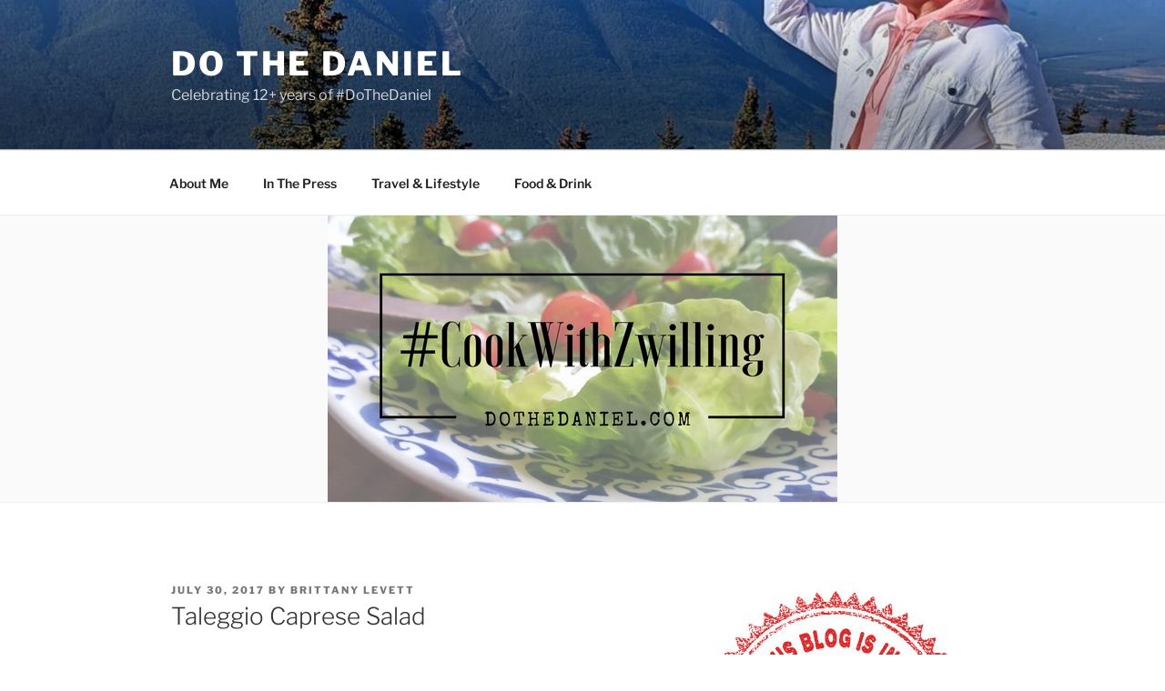

--- FILE ---
content_type: text/html; charset=utf-8
request_url: https://www.google.com/recaptcha/api2/aframe
body_size: 267
content:
<!DOCTYPE HTML><html><head><meta http-equiv="content-type" content="text/html; charset=UTF-8"></head><body><script nonce="vm_hNQkGg0kHjIGA5hkPaA">/** Anti-fraud and anti-abuse applications only. See google.com/recaptcha */ try{var clients={'sodar':'https://pagead2.googlesyndication.com/pagead/sodar?'};window.addEventListener("message",function(a){try{if(a.source===window.parent){var b=JSON.parse(a.data);var c=clients[b['id']];if(c){var d=document.createElement('img');d.src=c+b['params']+'&rc='+(localStorage.getItem("rc::a")?sessionStorage.getItem("rc::b"):"");window.document.body.appendChild(d);sessionStorage.setItem("rc::e",parseInt(sessionStorage.getItem("rc::e")||0)+1);localStorage.setItem("rc::h",'1768660854898');}}}catch(b){}});window.parent.postMessage("_grecaptcha_ready", "*");}catch(b){}</script></body></html>